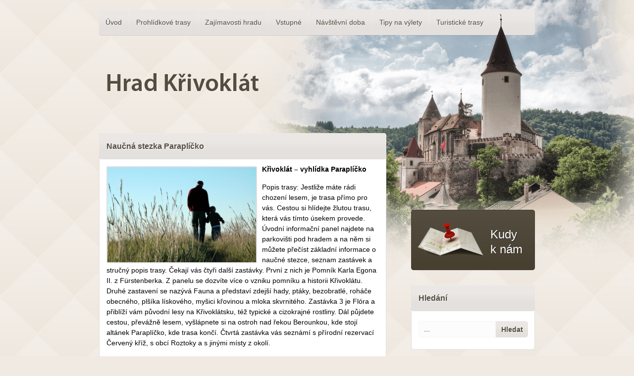

--- FILE ---
content_type: text/html; charset=UTF-8
request_url: https://www.hradkrivoklat.eu/cyklisticke-a-turisticke-trasy/naucna-stezka-paraplicko/
body_size: 5405
content:
<!DOCTYPE html PUBLIC "-//W3C//DTD XHTML 1.1//EN" "http://www.w3.org/TR/xhtml11/DTD/xhtml11.dtd"><html xmlns="http://www.w3.org/1999/xhtml" xmlns:og="http://ogp.me/ns#" xmlns:fb="https://www.facebook.com/2008/fbml">
<head>
    <meta http-equiv="Content-Language" content="cs" />
    <meta http-equiv="Content-Type" content="text/html; charset=UTF-8" />
    <meta name="author" content="Globe Solutions – www.globesolutions.cz" />
    <meta name="language" content="cs" />
    <meta name="copyright" content="Zámek Ploskovice" />
    <meta name="robots" content="index,follow" />
    <meta name="googlebot" content="index,follow" />
    <title> &raquo; Naučná stezka Paraplíčko</title>
    <link rel="stylesheet" type="text/css" href="https://www.hradkrivoklat.eu/wp-content/themes/Hrad-Krivoklat/style.css" />
	<link rel="shortcut icon" href="https://www.hradkrivoklat.eu/wp-content/themes/Hrad-Krivoklat/style.css/favicon.ico" />
    <script type="text/javascript" src="http://s7.addthis.com/js/250/addthis_widget.js#pubid=xa-4e87873944cc485c"></script>
	<meta property="og:image" content="https://www.hradkrivoklat.eu/wp-content/uploads/chuze2-200x200.jpg" />
    <link rel='dns-prefetch' href='//s.w.org' />
<link rel="alternate" type="application/rss+xml" title="Hrad Křivoklát &raquo; RSS komentářů pro Naučná stezka Paraplíčko" href="https://www.hradkrivoklat.eu/cyklisticke-a-turisticke-trasy/naucna-stezka-paraplicko/feed/" />
		<script type="text/javascript">
			window._wpemojiSettings = {"baseUrl":"https:\/\/s.w.org\/images\/core\/emoji\/13.0.1\/72x72\/","ext":".png","svgUrl":"https:\/\/s.w.org\/images\/core\/emoji\/13.0.1\/svg\/","svgExt":".svg","source":{"concatemoji":"https:\/\/www.hradkrivoklat.eu\/wp-includes\/js\/wp-emoji-release.min.js?ver=5.6.16"}};
			!function(e,a,t){var n,r,o,i=a.createElement("canvas"),p=i.getContext&&i.getContext("2d");function s(e,t){var a=String.fromCharCode;p.clearRect(0,0,i.width,i.height),p.fillText(a.apply(this,e),0,0);e=i.toDataURL();return p.clearRect(0,0,i.width,i.height),p.fillText(a.apply(this,t),0,0),e===i.toDataURL()}function c(e){var t=a.createElement("script");t.src=e,t.defer=t.type="text/javascript",a.getElementsByTagName("head")[0].appendChild(t)}for(o=Array("flag","emoji"),t.supports={everything:!0,everythingExceptFlag:!0},r=0;r<o.length;r++)t.supports[o[r]]=function(e){if(!p||!p.fillText)return!1;switch(p.textBaseline="top",p.font="600 32px Arial",e){case"flag":return s([127987,65039,8205,9895,65039],[127987,65039,8203,9895,65039])?!1:!s([55356,56826,55356,56819],[55356,56826,8203,55356,56819])&&!s([55356,57332,56128,56423,56128,56418,56128,56421,56128,56430,56128,56423,56128,56447],[55356,57332,8203,56128,56423,8203,56128,56418,8203,56128,56421,8203,56128,56430,8203,56128,56423,8203,56128,56447]);case"emoji":return!s([55357,56424,8205,55356,57212],[55357,56424,8203,55356,57212])}return!1}(o[r]),t.supports.everything=t.supports.everything&&t.supports[o[r]],"flag"!==o[r]&&(t.supports.everythingExceptFlag=t.supports.everythingExceptFlag&&t.supports[o[r]]);t.supports.everythingExceptFlag=t.supports.everythingExceptFlag&&!t.supports.flag,t.DOMReady=!1,t.readyCallback=function(){t.DOMReady=!0},t.supports.everything||(n=function(){t.readyCallback()},a.addEventListener?(a.addEventListener("DOMContentLoaded",n,!1),e.addEventListener("load",n,!1)):(e.attachEvent("onload",n),a.attachEvent("onreadystatechange",function(){"complete"===a.readyState&&t.readyCallback()})),(n=t.source||{}).concatemoji?c(n.concatemoji):n.wpemoji&&n.twemoji&&(c(n.twemoji),c(n.wpemoji)))}(window,document,window._wpemojiSettings);
		</script>
		<style type="text/css">
img.wp-smiley,
img.emoji {
	display: inline !important;
	border: none !important;
	box-shadow: none !important;
	height: 1em !important;
	width: 1em !important;
	margin: 0 .07em !important;
	vertical-align: -0.1em !important;
	background: none !important;
	padding: 0 !important;
}
</style>
	<link rel='stylesheet' id='wp-block-library-css'  href='https://www.hradkrivoklat.eu/wp-includes/css/dist/block-library/style.min.css?ver=5.6.16' type='text/css' media='all' />
<link rel='stylesheet' id='jquery.lightbox.min.css-css'  href='https://www.hradkrivoklat.eu/wp-content/plugins/wp-jquery-lightbox/styles/lightbox.min.cs_CZ.css?ver=1.4.8.2' type='text/css' media='all' />
<script type='text/javascript' src='https://www.hradkrivoklat.eu/wp-includes/js/jquery/jquery.min.js?ver=3.5.1' id='jquery-core-js'></script>
<script type='text/javascript' src='https://www.hradkrivoklat.eu/wp-includes/js/jquery/jquery-migrate.min.js?ver=3.3.2' id='jquery-migrate-js'></script>
<link rel="https://api.w.org/" href="https://www.hradkrivoklat.eu/wp-json/" /><link rel="alternate" type="application/json" href="https://www.hradkrivoklat.eu/wp-json/wp/v2/posts/321" /><link rel="EditURI" type="application/rsd+xml" title="RSD" href="https://www.hradkrivoklat.eu/xmlrpc.php?rsd" />
<link rel="wlwmanifest" type="application/wlwmanifest+xml" href="https://www.hradkrivoklat.eu/wp-includes/wlwmanifest.xml" /> 
<meta name="generator" content="WordPress 5.6.16" />
<link rel="canonical" href="https://www.hradkrivoklat.eu/cyklisticke-a-turisticke-trasy/naucna-stezka-paraplicko/" />
<link rel='shortlink' href='https://www.hradkrivoklat.eu/?p=321' />
<link rel="alternate" type="application/json+oembed" href="https://www.hradkrivoklat.eu/wp-json/oembed/1.0/embed?url=https%3A%2F%2Fwww.hradkrivoklat.eu%2Fcyklisticke-a-turisticke-trasy%2Fnaucna-stezka-paraplicko%2F" />
<link rel="alternate" type="text/xml+oembed" href="https://www.hradkrivoklat.eu/wp-json/oembed/1.0/embed?url=https%3A%2F%2Fwww.hradkrivoklat.eu%2Fcyklisticke-a-turisticke-trasy%2Fnaucna-stezka-paraplicko%2F&#038;format=xml" />
</head>
<body>
<div id="page">
  <div id="header">
    <div id="menu" class="menu-menu-container"><ul id="menu-menu" class="menu"><li id="menu-item-45" class="first-menu-item menu-item menu-item-type-post_type menu-item-object-page menu-item-home menu-item-45"><a href="https://www.hradkrivoklat.eu/">Úvod</a></li>
<li id="menu-item-50" class="menu-item menu-item-type-taxonomy menu-item-object-category menu-item-50"><a href="https://www.hradkrivoklat.eu/prohlidkove-trasy/">Prohlídkové trasy</a></li>
<li id="menu-item-423" class="menu-item menu-item-type-post_type menu-item-object-page menu-item-has-children menu-item-423"><a href="https://www.hradkrivoklat.eu/zajimavosti/">Zajímavosti hradu</a>
<ul class="sub-menu">
	<li id="menu-item-424" class="menu-item menu-item-type-post_type menu-item-object-page menu-item-424"><a href="https://www.hradkrivoklat.eu/historie/">Historie</a></li>
	<li id="menu-item-419" class="menu-item menu-item-type-post_type menu-item-object-page menu-item-419"><a href="https://www.hradkrivoklat.eu/povesti-a-pribehy/">Pověsti a příběhy</a></li>
</ul>
</li>
<li id="menu-item-48" class="menu-item menu-item-type-post_type menu-item-object-page menu-item-48"><a href="https://www.hradkrivoklat.eu/vstupne/">Vstupné</a></li>
<li id="menu-item-47" class="menu-item menu-item-type-post_type menu-item-object-page menu-item-47"><a href="https://www.hradkrivoklat.eu/navstevni-doba/">Návštěvní doba</a></li>
<li id="menu-item-79" class="menu-item menu-item-type-taxonomy menu-item-object-category menu-item-79"><a href="https://www.hradkrivoklat.eu/tipy-na-vylety/">Tipy na výlety</a></li>
<li id="menu-item-80" class="last-menu-item menu-item menu-item-type-taxonomy menu-item-object-category current-post-ancestor current-menu-parent current-post-parent menu-item-80"><a href="https://www.hradkrivoklat.eu/cyklisticke-a-turisticke-trasy/">Turistické trasy</a></li>
</ul></div>    <a id="logo" href="https://www.hradkrivoklat.eu"><img src="https://www.hradkrivoklat.eu/wp-content/themes/Hrad-Krivoklat/imgs/logo.png" alt="Hrad Křivoklát" /></a>
  </div>
  <div id="content">
      	<div id="text">     
		  	            <h1>Naučná stezka Paraplíčko</h1>
            <div class="article">
		  						<a href="https://www.hradkrivoklat.eu/wp-content/uploads/chuze2-542x352.jpg" rel="lightbox[321]"><img width="300" height="192" src="https://www.hradkrivoklat.eu/wp-content/uploads/chuze2-300x192.jpg" class="attachment-article-inside size-article-inside wp-post-image" alt="" loading="lazy" /></a>     
		        <p><strong>Křivoklát – vyhlídka Paraplíčko</strong></p>
<p>Popis trasy: Jestliže máte rádi chození lesem, je trasa přímo pro vás. Cestou si hlídejte žlutou trasu, která vás tímto úsekem provede.  Úvodní informační panel najdete na parkovišti pod hradem a na něm si můžete přečíst základní informace o naučné stezce, seznam zastávek a stručný popis trasy. Čekají vás čtyři další zastávky. První z nich je Pomník Karla Egona II. z Fürstenberka. Z panelu se dozvíte více o vzniku pomníku a historii Křivoklátu. Druhé zastavení se nazývá Fauna a představí zdejší hady, ptáky, bezobratlé, roháče obecného, plšíka lískového, myšici křovinou a mloka skvrnitého. Zastávka 3 je Flóra a přiblíží vám původní lesy na Křivoklátsku, též typické a cizokrajné rostliny. Dál půjdete cestou, převážně lesem, vyšlápnete si na ostroh nad řekou Berounkou, kde stojí altánek Paraplíčko, kde trasa končí. Čtvrtá zastávka vás seznámí s přírodní rezervací Červený kříž, s obcí Roztoky a s jinými místy z okolí.</p>
<p>Délka trasy: Nenáročná trasa je dlouhá 1,5 km, využít ji mohou děti i dospělí.</p>
		        <h3 class="more-articles">Další <span>Cyklistické a turistické trasy </span></h3>
				<ul>
								</ul>
		    </div>    
                  	    <div id="text-bottom"></div>
      	</div>
 		<div id="right">
  <a id="nav" href="https://www.hradkrivoklat.eu/jak-se-dostanete-na-hrad-krivoklat">Kudy <br />k nám</a>
  <h2>Hledání</h2>
  <div id="search" class="widget">
  	<form method="get" id="searchform" action="https://www.hradkrivoklat.eu/">
    <div>
    	<div id="s-border">
        <input type="text" value="..." onblur="if (this.value=='') this.value='...';" onfocus="if (this.value=='...') this.value='';" name="s" id="s" />
        <input type="submit" id="searchsubmit" value="Hledat" />
        </div>
    </div>
</form>  	<div class="cleaner"></div>
  </div>
  <div class="widget-bottom"></div>
  <div><p class="p-header">Podpořte nás</p><div class="widget">			<div class="textwidget"><p>Zaujaly vás tyto stránky? Budeme rádi, jestliže na svůj web umístíte odkaz na naše webové stránky</p>
<p>Hrad Křivoklát<br />
<textarea>&lt;a href="http://www.hradkrivoklat.eu" title="Stránky o hradu Křivoklát">Hrad Křivoklát</a></textarea></p>
<p>http://www.hradkrivoklat.eu<br />
<textarea><a href="http://www.hradkrivoklat.eu" title="Stránky o hradu Křivoklát">http://www.hradkrivoklat.eu</a></textarea></p>
</div>
		</div></div><div class="widget-bottom"></div>  <div class="cleaner"></div>
</div>
<div class="cleaner"></div>

    </div>
 	</div>    
  </div>
  <div id="footer">
	<p class="footerleft">© 2012 Všechna práva vyhrazena</p>
	<!--<p class="footerright">Webovou prezentaci připravilo <a href="http://www.globesolutions.cz">Globe Solutions</a></p>-->	
    <div class="cleaner"></div>
  </div>
<!-- AddThis Button BEGIN -->
<div class="addthis_toolbox addthis_floating_style addthis_32x32_style" style="right:0px;top:50px;">
<a class="addthis_button_preferred_1"></a>
<a class="addthis_button_preferred_2"></a>
<a class="addthis_button_preferred_3"></a>
<a class="addthis_button_compact"></a>
</div>
<script type="text/javascript" src="http://s7.addthis.com/js/300/addthis_widget.js#pubid=xa-5071b07c5c5a9ea4"></script>
<!-- AddThis Button END -->  
<script type="text/javascript" src="http://api4.mapy.cz/loader.js"></script>
<script type="text/javascript">// <![CDATA[
Loader.load();
// ]]></script>
<script type="text/javascript">// <![CDATA[
    var center = SMap.Coords.fromWGS84(13.872075195284364,50.037791973621914, {orientation:SMap.NORTH});
    var mapa = new SMap(JAK.gel("mapa"), center,15);
    mapa.addDefaultLayer(SMap.DEF_SMART).enable();
    mapa.addDefaultControls();
    var node = JAK.mel("a",{href:"http://mapy.cz/s/5trZ",target:'_blank'},{fontSize:"13px",lineHeight:"100%",fontFamily:"Arial,Verdana,sans-serif",textAlign:"center",display:"block",width:"165px", height:"33px",overflow:"hidden",textDecoration:"none",background:"transparent url(http://api4.mapy.cz/img/web/button-zobrazit.png) no-repeat",position:"absolute",left:"4px",bottom:"26px"});
    node.innerHTML = '<span style="position:relative; top:10px;text-shadow:0px 1px 1px #fff;color:#000;display:inline-block;padding-left:18px;background:transparent url(http://api4.mapy.cz/img/web/ico-zobrazit.png) 0 0 no-repeat">Zobrazit na Mapy.cz</span>';
    JAK.gel("mapa").appendChild(node);
    var layer = new SMap.Layer.Marker();
    mapa.addLayer(layer);
    layer.enable();
    var markerCoord = SMap.Coords.fromWGS84(13.872075195284364,50.037791973621914);
    var marker = new SMap.Marker(markerCoord,"MyMarker",{url:SMap.CONFIG.img + "/marker/drop-blue-asterisk.png"});
    layer.addMarker(marker);
    var overview = new SMap.Control.Overview();
    mapa.addControl(overview);
// ]]></script>
<script type="text/javascript">
  var _gaq = _gaq || [];
  _gaq.push(['_setAccount', 'UA-35817089-1']);
  _gaq.push(['_trackPageview']);
  (function() {
    var ga = document.createElement('script'); ga.type = 'text/javascript'; ga.async = true;
    ga.src = ('https:' == document.location.protocol ? 'https://ssl' : 'http://www') + '.google-analytics.com/ga.js';
    var s = document.getElementsByTagName('script')[0]; s.parentNode.insertBefore(ga, s);
  })();
</script>
<script type='text/javascript' src='https://www.hradkrivoklat.eu/wp-content/plugins/wp-jquery-lightbox/jquery.touchwipe.min.js?ver=1.4.8.2' id='wp-jquery-lightbox-swipe-js'></script>
<script type='text/javascript' id='wp-jquery-lightbox-js-extra'>
/* <![CDATA[ */
var JQLBSettings = {"showTitle":"1","showCaption":"1","showNumbers":"1","fitToScreen":"1","resizeSpeed":"400","showDownload":"0","navbarOnTop":"0","marginSize":"0","slideshowSpeed":"4000","prevLinkTitle":"p\u0159edchoz\u00ed obr\u00e1zek","nextLinkTitle":"dal\u0161\u00ed obr\u00e1zek","closeTitle":"zav\u0159\u00edt galerii","image":"Obr\u00e1zek ","of":" z ","download":"Download","pause":"(pause slideshow)","play":"(play slideshow)"};
/* ]]> */
</script>
<script type='text/javascript' src='https://www.hradkrivoklat.eu/wp-content/plugins/wp-jquery-lightbox/jquery.lightbox.min.js?ver=1.4.8.2' id='wp-jquery-lightbox-js'></script>
<script type='text/javascript' src='https://www.hradkrivoklat.eu/wp-includes/js/wp-embed.min.js?ver=5.6.16' id='wp-embed-js'></script>
</body>
</html>  

--- FILE ---
content_type: text/css
request_url: https://www.hradkrivoklat.eu/wp-content/themes/Hrad-Krivoklat/style.css
body_size: 2590
content:
/*
Theme Name: Hrad Křivoklát
Theme URI: http://www.zamek-ploskovice.cz/
Description: Vzhled pro Hrad Křivoklát
Author: Globe Solution
Author URI: http://www.globesolution.cz
*/

body {
	background: #f1eae3 url('imgs/bg.png') top left repeat;
	color: #000;
	font: normal 14px Arial, sans-serif;
	line-height: 150%;
	width: 100%;
}

.container {
	width: 900px;
	margin: 0 auto;
	padding: 30px 30px 0 30px;
}

#page {
	background: url('imgs/hrad-krivoklat.png') top center no-repeat;
	width: 100%;
}

/* HEADER */
#header {
	width: 880px;
	height: 260px;
	margin: 0 auto;
	padding-top: 19px;
	position: relative; left: 1px;
}

#header #logo img {
	float: left;
	width: 308px;
	height: 38px;
	margin-left: 15px;
	border: 0;
}

/* MENU */
#menu {
	background: url('imgs/menu.png');
	clear: both;
	float: left;
	width: 880px;
	height: 53px;
	position: relative; left: -1px;
	margin-bottom: 75px;
}

#menu li {
	background: url('imgs/menuli.png') top right no-repeat;
	float: left;
	position: relative; top: 1px;
	list-style-type: none; 
}

#menu a {
	display: block;
	line-height: 51px;
	padding: 0 13px;
	margin-right: 3px;
	cursor: pointer;
	color: #544d40;
	font-size: 14px;
	text-decoration: none;
	text-align: center;
	text-shadow: 1px 1px 0px #f4f3f2;
}

#menu .first-menu-item a {
	-webkit-border-top-left-radius: 5px;
	-webkit-border-bottom-left-radius: 5px;
	-moz-border-radius-topleft: 5px;
	-moz-border-radius-bottomleft: 5px;
	border-top-left-radius: 5px;
	border-bottom-left-radius: 5px;	
}

#menu .last-menu-item {
	background: none;
}

#menu a:hover {
	background: #e3e0dd;
	text-shadow: 1px 1px 0px #f4f3f2;
}

#menu .last span {
	display: block;
	width: 133px;
	background: url('imgs/last.png') right no-repeat !important;
	z-index: 999;
}

#menu .last span:hover {
	display: block;
	width: 133px;
	background: url('imgs/lasthover.png') right no-repeat !important;
	z-index: 999;
}

#menu ul ul {
	display: none;
	float: left;
	margin: 0;
	position: absolute;
	left: 0;
	width: 100%;
	z-index: 99999;
}

#menu ul ul ul {
	left: 0;
	top: 0;
}

#menu ul ul ul {
	left: 0;
	top: 0;
}

#menu ul ul a {
	background: #eae7e4;
	background: -moz-linear-gradient(top,  #eae7e4 0%, #e3e0dd 100%);
	background: -webkit-gradient(linear, left top, left bottom, color-stop(0%,#eae7e4), color-stop(100%,#e3e0dd));
	background: -webkit-linear-gradient(top,  #eae7e4 0%,#e3e0dd 100%);
	background: -o-linear-gradient(top,  #eae7e4 0%,#e3e0dd 100%);
	background: -ms-linear-gradient(top,  #eae7e4 0%,#e3e0dd 100%);
	background: linear-gradient(to bottom,  #eae7e4 0%,#e3e0dd 100%);
	filter: progid:DXImageTransform.Microsoft.gradient( startColorstr='#eae7e4', endColorstr='#e3e0dd',GradientType=0 );
	border-left: 0 !important;
	border-right: 0 !important;
    border-bottom: #d4cdc5 solid 1px;
	font-size: 14px;
	font-weight: normal;
	height: auto;
	padding: 0 0 0 15px;
	width: 126px;
	margin: 0;
	text-align: left;
}

#menu li:hover > a, #menu ul ul :hover > a, #menu a:focus, #menu .current_page_item > a, #menu .current_page_ancestor > a {
    cursor: pointer;     
}

#menu .current-menu-item > a {
	font-weight: bold;
	background: #e3e0dd;
	text-shadow: 1px 1px 0px #f1f1f1;
}

#menu ul ul a:hover {
    cursor: pointer;
}

#menu .current_page_item > a, #menu .current_page_ancestor > a {
	font-weight: bold;
}

#menu ul li:hover > ul {
	display: block;
}

/* CONTENT */
#contentbottom {
	background: url('imgs/footer.png') bottom no-repeat;
	width: 960px;
	position: relative; top: 11px;
}


#content {
	clear: both;
	width: 880px;
	margin: 0 auto;
}

#breadcrumb {
	width: 550px;
	font-size: 12px;
	margin-bottom: 20px;
}

.breadcrumb-home {
	float: left;
	background:  url('imgs/breadcrumb-home.png') right center no-repeat;
	color: #FFF;
	padding-right: 5px;
	margin-right: 10px;
}

.breadcrumb-home span {
	background: #78A8D5;
	padding: 5px 10px;
	font-size: 10px;
	text-transform: uppercase;
}

#text {
	background: url('imgs/left-content.png') repeat-y;
	float: left;
	width: 580px;
}

.post-categories {
	float: left;
	list-style: none;
}

#text .article {
	width: 550px;
	padding: 0 15px;
}

#text .article .more-link {
	display: none;
}

#text .readmore {
	float: right;
	text-align: right;
	padding: 10px 0 30px;
	color: #3878a6;
	font-size: 14px;
	font-weight: bold;
}

#text .addthis_toolbox {
	padding-bottom: 10px;
}

#text .attachment-article-thumbnail {
	float: left;
	margin: 4px 10px 0 0;
	width: 200px;
	height: 130px;
}

#text .attachment-article-inside {
	float: left;
	margin: 4px 10px 0 0;
}

#text img {
	border: #e0dfde solid 2px;
	-webkit-border-radius: 3px;
    border-radius: 3px;
}

h1, h2, h3, h4, h5, h6 {
	color: #544d40;
	text-shadow: 1px 1px 0px #FFF;
	width: 100%;
	clear: both;
}

h1 a, h2 a, h3 a, h4 a, h5 a, h6 a {
	color: #544d40;
	text-decoration: none;
}


#text h1 { background: url('imgs/left-header.png') no-repeat; width: 550px; height: 53px; line-height: 53px; font-size: 16px; overflow: hidden; padding: 0 15px; position: relative; top: -10px;}
#text h2 {font-size: 20px; padding-bottom: 10px}
#text h3 {font-size: 18px; padding-bottom: 10px}
#text h4 {font-size: 16px; padding-bottom: 10px}
#text h5 {font-size: 14px; padding-bottom: 10px}
#text h6 {font-size: 13px; padding-bottom: 10px}

#text p, #right p {
	padding-bottom: 15px;
}

#text .time {
	font-size: 10px;
	color: #FFF;
}

#right .time {
	font-size: 10px;
}

#text .article .readmore {
	color: #2c2c2c;
}

#text-bottom {
	clear: both;
	background: url('imgs/left-bottom.png');
	width: 580px;
	height: 5px;
	font-size: 1px;
	position: relative; top: 5px;
}

#text #mapa {
	margin-bottom: 20px;
}

#text #mapa img {
	border: 0;
}

#content ul {
	list-style: none;
	line-height: 14px;
	padding: 5px 0 20px 0;
}

#content li {
	padding-left: 15px;
	background:  url('imgs/right-li.png') 0 3px no-repeat;	
}

#content .more-articles {
	margin-top: 15px;
}

#content .more-articles span {
	text-transform: lowercase;
}

#right {
	float: right;
	width: 250px;
	margin-top: 145px;
}

#right #nav {
	float: left;
	background: url('imgs/kudy-k-nam.png');
	width: 70px;
	height: 87px;
	padding: 35px 20px 0 160px;
	margin-bottom: 30px;
	line-height: 30px;
	color: #FFF;
	font-size: 24px;
	text-shadow: 1px 1px 0px #201c17;	
}

#right #nav:hover {
	background: url('imgs/kudy-k-nam-hover.png');
	text-decoration: none !important;
}

#right .widget {
	background: url('imgs/right-content.png') repeat-y;
	float: left;
	width: 230px;
	padding: 10px 15px 0 15px;
}

.widget-bottom {
	background: url('imgs/right-bottom.png');
	width: 250px;
	height: 5px;
	font-size: 1px;
	clear: both;
	margin-bottom: 30px;
}

#right h2, .p-header { background: url('imgs/right-header.png') no-repeat; width: 220px; height: 53px; line-height: 53px; font-size: 16px; overflow: hidden; padding: 0 15px !important;}
#right h3 {font-size: 23px; padding-bottom: 10px}
#right h4 {font-size: 20px; padding-bottom: 10px}
#right a {text-decoration: none !important;}
#right a:hover {text-decoration: underline !important}
#right a h4, #content ul a h4 {font-size: 14px; color: #000; text-decoration: none !important; font-weight: normal}
#right h5 {font-size: 18px; padding-bottom: 10px}
#right h6 {font-size: 16px; padding-bottom: 10px}

#right .textwidget textarea {
	background: #FFF;
	width: 208px;
	min-width: 208px;
	max-width: 208px;	
	font-size: 9px;
	height: 40px;
	resize: none;
	border: 0;
	padding: 3px 5px;
	border: #ededed solid 1px;
}

#right .rsgallery {
	float: left;
	margin: 10px 0;
	position: relative; left: -5px;
}

#right .rsgallery img {
	float: left;
	width: 105px;
	height: 105px;
	margin: 0 0 10px 7px;
}

#search p {
	padding-bottom: 5px;
}

#search #s-border { 
	background: #FFF;
	float: left; 
	height: 33px; 
	display: block;
	margin: 10px 0 20px 0; 
}

#search #s { 
	float: left; 
	width: 134px; 
	height: 31px; 
	line-height: FFF; 
	background: #fcfcfc; 
	border: #f5f5f5 solid 1px; 
	-webkit-border-top-left-radius: 5px;
	-webkit-border-bottom-left-radius: 5px;
	-moz-border-radius-topleft: 5px;
	-moz-border-radius-bottomleft: 5px;
	border-top-left-radius: 5px;
	border-bottom-left-radius: 5px;
	padding: 0 10px; 
	display: block; 
}

#search #s:hover, #search #s:active, #header #search #s:focus { 
	-webkit-box-shadow: inset 0 0 29px #f5f5f5; 
	-moz-box-shadow: inset 0 0 29px #f5f5f5; 
	-o-box-shadow: inset 0 0 29px #f5f5f5; 
	box-shadow: inset 0 0 29px #f5f5f5;
}

#search #searchsubmit {
	background: url('imgs/searchsubmit.png');
	float: left;
	width: 65px;
	height: 33px;
	border: 0;
	cursor: pointer;
	font-size: 14px;
	font-weight: bold;
	color: #544d40;
	text-shadow: 1px 1px 0 #FFF;
}

#edit a {
	background: #6896C1;
	float: right;
	clear: both;
	padding: 5px;
}

/* FOOTER */
#footer {
	clear: both;
	width: 900px;
	margin: 0 auto;
	padding: 30px 0 10px 0;
	font-size: 12px;
}

.footerleft {
	float: left;
	width: 400px;
}

.footerright {
	float: right;
	width: 400px;
	text-align: right;
	z-index: 1111 !important
}

#footertext a {
	color: #78A8D5;
}

.addthis_floating_style {
	padding: 5px 3px 0 3px !Important;
	background: #f1eae3 !Important;
	-webkit-border-radius: 5px;
	-webkit-border-top-right-radius: 0;
	-webkit-border-bottom-right-radius: 0;
	-moz-border-radius: 5px;
	-moz-border-radius-topright: 0;
	-moz-border-radius-bottomright: 0;
	border-radius: 5px;
	border-top-right-radius: 0;
	border-bottom-right-radius: 1px;
    border-bottom: #d4cdc5 solid 1px;
    border-top: #d4cdc5 solid 1px;
    border-left: #d4cdc5 solid 1px;    
}

.cleaner {clear: both}
.alignleft {float: left; margin: 4px 10px 0 0}
.alignright {float: right; margin: 4px 0 0 10px}
.aligncenter {display: block; margin: 0 auto}
a { text-decoration: underline; color: #2D3F5C; -webkit-transition: color 0.15s linear; -moz-transition: color 0.15s linear; -o-transition: color 0.15s linear; transition: color 0.15s linear; }
a:hover, a:active, a:focus { color: #6896C1; }
img {border: 0}
img:hover { opacity: 0.8; filter: alpha(opacity=80); }
* {margin: 0; padding: 0}